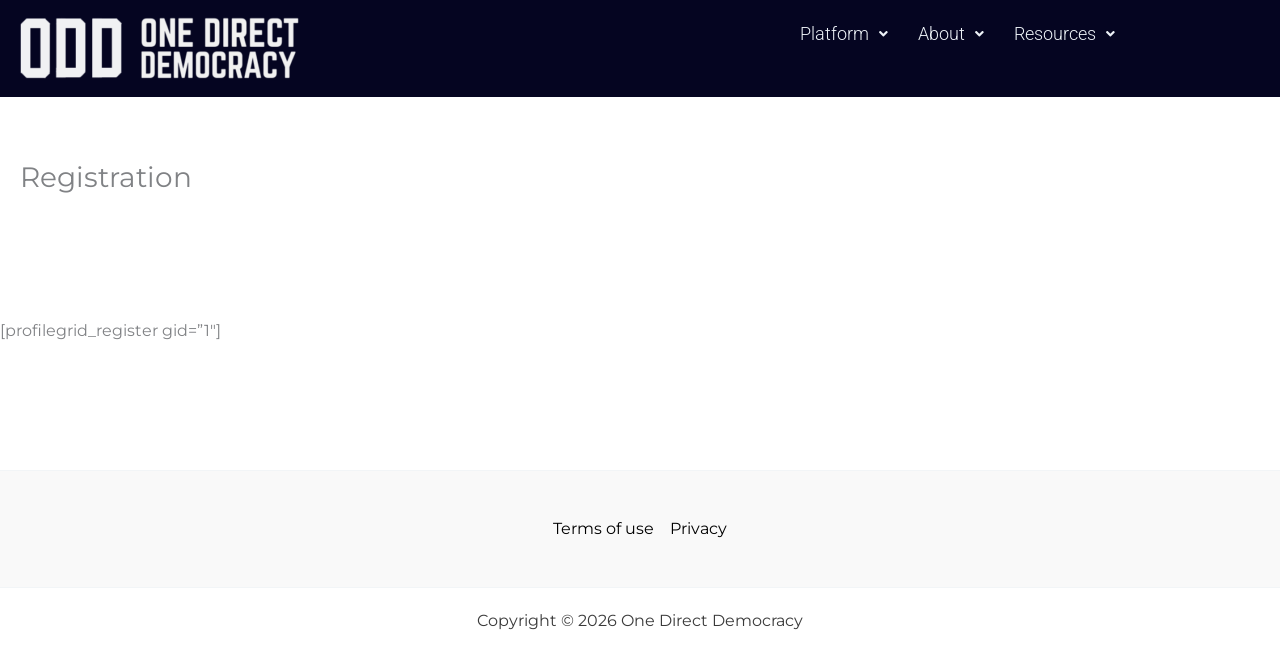

--- FILE ---
content_type: text/css
request_url: https://onedirectdemocracy.com/wp-content/plugins/petition-sign/css/sign-style.css
body_size: 283
content:
#pet_sign .submit-button{
	position: relative;
	float: left;
}

#pet_sign .sign-msg{
    background-color: #fff; 
	clear: both; 
	padding: 5px; 
	text-align: center;
}

#pet_sign .error{
    color: #f00;
}

#pet_sign .success{
    color: #0f0;
}

#pet_sign .terms p {
    font-size: 14px;
    clear: both;
    line-height: 16px;
}

#pet_sign #petSign{
   padding-left: 2em;
}

#pet_sign .submit-button i.fa.fa-lock {
    position: absolute;
    top: 14px;
    color: #fff;
    left: 15px;
}

#spinLoading img{
	bottom: 22px; 
	position: absolute; 
	left: 142px; 
	width: 30px;
}

#pet_sign #petSign{
	text-align: left;
}

.wp-notif.confirm{
	background: #6a6;
    color: #fff;
    text-align: center;
    margin-bottom: 0px;
    padding: 3px;
}

/* Style buttons */
.sign-listing .btn {
  background-color: DodgerBlue;
  border: none;
  color: white;
  padding: 8px 20px;
  cursor: pointer;
  font-size: 20px;
  margin-bottom: 20px;
  display: inline-block;
  border-radius: 0px;
}

/* Darker background on mouse-over */
.sign-listing .btn:hover {
  background-color: RoyalBlue;
}

--- FILE ---
content_type: text/css
request_url: https://onedirectdemocracy.com/wp-content/plugins/voting-module/css/voting-style.css?ver=6.8.3
body_size: 109
content:
@font-face{font-family:'Glyphicons Halflings';
src:url(../fonts/glyphicons-halflings-regular.eot);
src:url(../fonts/glyphicons-halflings-regular.eot?#iefix) format('embedded-opentype'),
url(../fonts/glyphicons-halflings-regular.woff2) format('woff2'),
url(../fonts/glyphicons-halflings-regular.woff) format('woff'),
url(../fonts/glyphicons-halflings-regular.ttf) format('truetype'),
url(../fonts/glyphicons-halflings-regular.svg#glyphicons_halflingsregular) format('svg')}
@media screen and (min-width: 450px){
  .idea-item-right.restrict-voting {
    width: calc(100% - 200px);
  }
  .idea-item-left.restrict-voting{
    width: 200px;  
  }
}

--- FILE ---
content_type: text/css
request_url: https://onedirectdemocracy.com/wp-content/uploads/elementor/css/post-6434.css?ver=1759299445
body_size: 722
content:
.elementor-6434 .elementor-element.elementor-element-25df380:not(.elementor-motion-effects-element-type-background), .elementor-6434 .elementor-element.elementor-element-25df380 > .elementor-motion-effects-container > .elementor-motion-effects-layer{background-color:#050521;}.elementor-6434 .elementor-element.elementor-element-25df380 > .elementor-background-overlay{opacity:1;transition:background 0.3s, border-radius 0.3s, opacity 0.3s;}.elementor-6434 .elementor-element.elementor-element-25df380{transition:background 0.3s, border 0.3s, border-radius 0.3s, box-shadow 0.3s;}.elementor-widget-site-logo .hfe-site-logo-container .hfe-site-logo-img{border-color:var( --e-global-color-primary );}.elementor-widget-site-logo .widget-image-caption{color:var( --e-global-color-text );font-family:var( --e-global-typography-text-font-family ), roboto;font-weight:var( --e-global-typography-text-font-weight );}.elementor-6434 .elementor-element.elementor-element-e0e97ae .hfe-site-logo-container, .elementor-6434 .elementor-element.elementor-element-e0e97ae .hfe-caption-width figcaption{text-align:left;}.elementor-6434 .elementor-element.elementor-element-e0e97ae .widget-image-caption{margin-top:0px;margin-bottom:0px;}.elementor-6434 .elementor-element.elementor-element-e0e97ae .hfe-site-logo-container .hfe-site-logo-img{border-style:none;}.elementor-widget-uael-nav-menu ul.uael-nav-menu .menu-item a.uael-menu-item.elementor-button{background-color:var( --e-global-color-accent );}.elementor-widget-uael-nav-menu ul.uael-nav-menu .menu-item a.uael-menu-item.elementor-button:hover{background-color:var( --e-global-color-accent );}.elementor-widget-uael-nav-menu .menu-item a.uael-menu-item{font-family:var( --e-global-typography-primary-font-family ), roboto;font-weight:var( --e-global-typography-primary-font-weight );}.elementor-widget-uael-nav-menu .menu-item a.uael-menu-item:not(.elementor-button), .elementor-widget-uael-nav-menu .sub-menu a.uael-sub-menu-item{color:var( --e-global-color-text );}.elementor-widget-uael-nav-menu .menu-item a.uael-menu-item:not(.elementor-button):hover,
								.elementor-widget-uael-nav-menu .sub-menu a.uael-sub-menu-item:hover,
								.elementor-widget-uael-nav-menu .menu-item.current-menu-item a.uael-menu-item:not(.elementor-button),
								.elementor-widget-uael-nav-menu .menu-item a.uael-menu-item.highlighted:not(.elementor-button),
								.elementor-widget-uael-nav-menu .menu-item a.uael-menu-item:not(.elementor-button):focus{color:var( --e-global-color-accent );}.elementor-widget-uael-nav-menu .uael-nav-menu-layout:not(.uael-pointer__framed) .menu-item.parent a.uael-menu-item:before,
								.elementor-widget-uael-nav-menu .uael-nav-menu-layout:not(.uael-pointer__framed) .menu-item.parent a.uael-menu-item:after{background-color:var( --e-global-color-accent );}.elementor-widget-uael-nav-menu .uael-nav-menu-layout:not(.uael-pointer__framed) .menu-item.parent .sub-menu .uael-has-submenu-container a:after{background-color:var( --e-global-color-accent );}.elementor-widget-uael-nav-menu .uael-pointer__framed .menu-item.parent a.uael-menu-item:before,
								.elementor-widget-uael-nav-menu .uael-pointer__framed .menu-item.parent a.uael-menu-item:after{border-color:var( --e-global-color-accent );}.elementor-widget-uael-nav-menu .sub-menu li a.uael-sub-menu-item,
							.elementor-widget-uael-nav-menu nav.uael-dropdown li a.uael-menu-item,
							.elementor-widget-uael-nav-menu nav.uael-dropdown li a.uael-sub-menu-item,
							.elementor-widget-uael-nav-menu nav.uael-dropdown-expandible li a.uael-menu-item{font-family:var( --e-global-typography-accent-font-family ), roboto;font-weight:var( --e-global-typography-accent-font-weight );}.elementor-widget-uael-nav-menu .uael-nav-menu__toggle .uael-nav-menu-label{color:var( --e-global-color-text );}.elementor-widget-uael-nav-menu .menu-item a.uael-menu-item.elementor-button{font-family:var( --e-global-typography-primary-font-family ), roboto;font-weight:var( --e-global-typography-primary-font-weight );}.elementor-6434 .elementor-element.elementor-element-63ec70f .menu-item a.uael-menu-item,.elementor-6434 .elementor-element.elementor-element-63ec70f .menu-item a.uael-sub-menu-item{padding-left:15px;padding-right:15px;}.elementor-6434 .elementor-element.elementor-element-63ec70f .menu-item a.uael-menu-item, .elementor-6434 .elementor-element.elementor-element-63ec70f .menu-item a.uael-sub-menu-item{padding-top:15px;padding-bottom:15px;}.elementor-6434 .elementor-element.elementor-element-63ec70f ul.sub-menu{width:220px;}.elementor-6434 .elementor-element.elementor-element-63ec70f .sub-menu li a.uael-sub-menu-item,
						.elementor-6434 .elementor-element.elementor-element-63ec70f nav.uael-dropdown li a.uael-menu-item,
						.elementor-6434 .elementor-element.elementor-element-63ec70f nav.uael-dropdown li a.uael-sub-menu-item,
						.elementor-6434 .elementor-element.elementor-element-63ec70f nav.uael-dropdown-expandible li a.uael-menu-item,
						.elementor-6434 .elementor-element.elementor-element-63ec70f nav.uael-dropdown-expandible li a.uael-sub-menu-item{padding-left:15px;padding-right:15px;}.elementor-6434 .elementor-element.elementor-element-63ec70f .sub-menu a.uael-sub-menu-item,
						 .elementor-6434 .elementor-element.elementor-element-63ec70f nav.uael-dropdown li a.uael-menu-item,
						 .elementor-6434 .elementor-element.elementor-element-63ec70f nav.uael-dropdown li a.uael-sub-menu-item,
						 .elementor-6434 .elementor-element.elementor-element-63ec70f nav.uael-dropdown-expandible li a.uael-menu-item,
						 .elementor-6434 .elementor-element.elementor-element-63ec70f nav.uael-dropdown-expandible li a.uael-sub-menu-item{padding-top:15px;padding-bottom:15px;}.elementor-6434 .elementor-element.elementor-element-63ec70f .uael-nav-menu__toggle{text-align:center;}.elementor-6434 .elementor-element.elementor-element-63ec70f .menu-item a.uael-menu-item{font-family:"Roboto", roboto;font-size:18px;font-weight:300;}.elementor-6434 .elementor-element.elementor-element-63ec70f .menu-item a.uael-menu-item:not(.elementor-button), .elementor-6434 .elementor-element.elementor-element-63ec70f .sub-menu a.uael-sub-menu-item{color:var( --e-global-color-kadence7 );}.elementor-6434 .elementor-element.elementor-element-63ec70f .sub-menu,
								.elementor-6434 .elementor-element.elementor-element-63ec70f nav.uael-dropdown,
								.elementor-6434 .elementor-element.elementor-element-63ec70f .uael-nav-menu nav.uael-dropdown-expandible,
								.elementor-6434 .elementor-element.elementor-element-63ec70f .uael-nav-menu nav.uael-dropdown-expandible .menu-item a.uael-menu-item,
								.elementor-6434 .elementor-element.elementor-element-63ec70f .uael-nav-menu nav.uael-dropdown-expandible .menu-item .sub-menu,
								.elementor-6434 .elementor-element.elementor-element-63ec70f nav.uael-dropdown .menu-item a.uael-menu-item,
								.elementor-6434 .elementor-element.elementor-element-63ec70f nav.uael-dropdown .menu-item a.uael-sub-menu-item{background-color:var( --e-global-color-kadence3 );}.elementor-6434 .elementor-element.elementor-element-63ec70f .sub-menu li a.uael-sub-menu-item,
							.elementor-6434 .elementor-element.elementor-element-63ec70f nav.uael-dropdown li a.uael-menu-item,
							.elementor-6434 .elementor-element.elementor-element-63ec70f nav.uael-dropdown li a.uael-sub-menu-item,
							.elementor-6434 .elementor-element.elementor-element-63ec70f nav.uael-dropdown-expandible li a.uael-menu-item{font-family:"Roboto", roboto;font-weight:300;}.elementor-6434 .elementor-element.elementor-element-63ec70f .sub-menu li.menu-item:not(:last-child),
						.elementor-6434 .elementor-element.elementor-element-63ec70f nav.uael-dropdown li.menu-item:not(:last-child),
						.elementor-6434 .elementor-element.elementor-element-63ec70f nav.uael-dropdown-expandible li.menu-item:not(:last-child){border-bottom-style:solid;border-bottom-color:#c4c4c4;border-bottom-width:1px;}

--- FILE ---
content_type: text/javascript
request_url: https://onedirectdemocracy.com/wp-content/plugins/voting-module/js/lt-ats.js?ver=6.8.3
body_size: 480
content:
jQuery(document).ready(function($){ 

  if($(".editfield.field_426").hasClass("field_petitions-we-support")){
    var id = 426;
  }else if($(".editfield.field_428").hasClass('field_ideas-we-support') ){
    var id = 428;
  }else if($(".page").hasClass("profile")){
     var userPrf = 'Yes';
  }else{
    return;
  }

  if($(".my-profile").hasClass("public")){
     var ideasText = $(".profile-fields tr.field_428 td.data p").text();
     $(".profile-fields tr.field_428 td.data p").html('<a href="'+fieldIdeas.f_428+'">'+ideasText+'</a>');
     var petText = $(".profile-fields tr.field_426 td.data p").text();
     $(".profile-fields tr.field_426 td.data p").html('<a href="'+fieldIdeas.f_426+'">'+petText+'</a>');
   } 

  $('input[name="field_'+id+'"]').after('<p class="fdata" id="filter-records"></p>');

  $('input[name="field_'+id+'"]').keyup(function(){
      var searchField = $(this).val();
       $("#filter-records").show();
     // alert(searchField);
      if(searchField === '')  {
        $('#filter-records').html('');
        return;
      }

      var regex = new RegExp(searchField, "i");
      var output = '<ul>';      
     
      $.each(listData, function(key, LTR){ //alert(ltr);
        if (LTR.search(regex) != -1) {
          var kt = "selectListing('"+LTR+"',"+id+");";
           output += '<li onClick="'+kt+'">'+LTR+'</li>';        
        }         
      });
       output += '</ul>';
      $('#filter-records').html(output);
  });   

});

function selectListing(lt,id) { 
 jQuery('input[name="field_'+id+'"]').val(lt);
  jQuery("#filter-records").hide();   
}



--- FILE ---
content_type: text/javascript
request_url: https://onedirectdemocracy.com/wp-content/plugins/petition-sign/js/pet-sign.js
body_size: 819
content:
jQuery(document).ready(function($){
	var loggedinUser = '';
	if($(".geodir-page-cpt-gd_petition .elementor-row .elementor-widget-button:first-child .elementor-button span span").text() === 'Manage Listings'){
		 loggedinUser = sign_ajax_object.logged_user;
		 if(loggedinUser == '')
		  return;	
		
       $(".geodir-page-cpt-gd_petition .elementor-row .elementor-widget-button:first-child .elementor-button").attr("href","https://wordpress-985621-5471268.cloudwaysapps.com/author/"+loggedinUser+"/petitions/");
	}

	$('#petSign').click(function (e) {
		e.preventDefault();
		$('#spinLoading').css('display','inline-block');
		$('#petSign').css('width','175px');

		 var sgFname = $('#sgfName').val();
		 var sgLname = $('#sglName').val();
		 var sgEmail = $('#sgEmail').val();
		 var listID  = $("#sign_id").val();

		 var regex = /^([a-zA-Z0-9_.+-])+\@(([a-zA-Z0-9-])+\.)+([a-zA-Z0-9]{2,4})+$/;		 

		 if(sgFname == ''){
		 	$('.sign-msg').text('Please enter first name');
		 	fieldError = 'error';
		 }else if(sgEmail == ''){
		 	$('.sign-msg').text('Please enter email address');
		 	fieldError = 'error';
		 }else if( !regex.test(sgEmail) ){
         	$('.sign-msg').text('Please enter valid email');
         	fieldError = 'error';
         }else{
            fieldError = '';
         }  

         if(fieldError == 'error'){
         	$('.sign-msg').fadeIn('slow').addClass("error");
         	$('#spinLoading').hide();
         	$('#petSign').css('width','auto');
         	return false;
         }else{
            $('#pet_sign').css('opacity', .5); 

		    $.post(
			    sign_ajax_object.ajax_url, 
			    {
			        'action': 'iimagine_petition_sign',
			        'pet_info':   {'first_name':sgFname, 'last_name':sgLname, 'email':sgEmail, 'list_id':listID}
			    }, 
			    function(response){
		    	    $('#spinLoading').hide();
					$('#petSign').css('width','auto');
					$('#pet_sign').css('opacity', 1);
                    
                resData = $.parseJSON(response); 
                console.log(resData.status+resData.redURL);   
                var redLink = resData.redURL;
			    	if (resData.status == 'success') {						
						$('.sign-msg').addClass('success');
						$('.sign-msg').show().html('<b>Success!</b> You have signed successfully.');
						$('#pet_sign input[type=text]').val('');
						$('#pet_sign input[type=email]').val('');
						location.replace(redLink+"/sign-petition-thank-you/");
					}else if(resData.status == 'exist'){
						$('.sign-msg').addClass('error');
						$('.sign-msg').show().html('<b>Sorry!</b> You have signed already.');
					}else{ 	
						$('.sign-msg').addClass('error');
						$('.sign-msg').show().html('<b>Sorry!</b> Try again.');
					}
		       }
		    );
         }	

	});
	
});

--- FILE ---
content_type: text/javascript
request_url: https://onedirectdemocracy.com/wp-content/plugins/ideapush/inc/js/frontendscript.js?ver=105.7
body_size: 10100
content:
jQuery(document).ready(function ($) {
    
    
    //button to reveal form
    $('body').on('click', '.create-idea-form-reveal',function(event){
       event.preventDefault();
       $('.ideapush-form-inner').slideToggle(); 
    });
    
    
    //button to reveal user edit form
    $('body').on('click', '.user-profile-edit',function(event){
       event.preventDefault();
       $('.user-profile-edit-form').slideToggle(); 
    });
    
    
    //update-user-profile
    $('body').on('click', '.update-user-profile',function(event){
        event.preventDefault();
        
//        console.log('I was clicked');
        
//        $('.user-profile-loading').slideDown();
        
        
        var firstName = $('.ideapush-form-first-name-edit').val();
        var lastName = $('.ideapush-form-last-name-edit').val();
        var email = $('.ideapush-form-email-edit').val();
        var boardNumber = $('.ideapush-container').attr('data');
        
        
        if(firstName.length > 0 && lastName.length > 0 && email.length > 0 && email.indexOf('@') > -1){
                    

            //do query
            var data = {
                'action': 'update_user_profile',
                'firstName': firstName,
                'lastName': lastName,
                'email': email,
                'boardNumber': boardNumber,
            }; 
            
  
            //get attachment
            if($('.ideapush-user-profile-attachment').length){
                var attachment = $('.ideapush-user-profile-attachment').prop("files")[0];    
            }
            
            
            var form_data = new FormData();
            form_data.append("action", 'update_user_profile');
            form_data.append("firstName", firstName);
            form_data.append("lastName", lastName);
            form_data.append("email", email);
            form_data.append("boardNumber", boardNumber);
            //only send the attachment if it exists
            if($('.ideapush-user-profile-attachment').length){
                form_data.append("attachment", attachment);
            }
        
            //do query
            jQuery.ajax({
            url: update_user_profile.ajaxurl,
            type: "POST",
            data: form_data,     
            context: this,
            processData: false,
            contentType: false,
            cache: false,
            }).done(function(data, textStatus, jqXHR) {


               console.log(data);
                
                reRenderHeader('');
                reRenderForm();
                commonReOrderAndReRenderingOfIdeas('');
                
                
                $('.user-profile-edit-form').slideToggle();
                

            })
            .fail(function(jqXHR, textStatus, errorThrown) {
            })
            .always(function() {
            });
            

        } else {
            alertify.alert($('#dialog-user-profile-error').attr('data'));
        }
        
        
        
        
        
        
        
        
        

        
        
        
         
    
    });
    
    
    
    //enable readmore
    
    function readMoreFunctionality(){
        $('.idea-item-content-read-more').readmore({
            moreLink: '<a href="#">'+$('#ideaReadMoreText').text()+'</a>', // (raw HTML)
            lessLink: '<a href="#">'+$('#ideaReadLessText').text()+'</a>', // (raw HTML)
            sectionCSS: 'display: block; width: 100%;', // (sets the styling of the blocks)
            heightMargin: 30, // (in pixels, avoids collapsing blocks that are only slightly larger than maxHeight)
            collapsedHeight: 90

        });    
        
    }
    readMoreFunctionality();
    
    
 
    //do scroll reveal for ideas
    
    //only do if there's no pagination
    if(!$('.idea-pagination').length){
        if($('.ideapush-scrollable-container').length){
            window.sr = ScrollReveal({container: '.ideapush-scrollable-container'});    
        } else {
            window.sr = ScrollReveal();     
        }

        sr.reveal('.idea-item',{ duration: 300,scale: 1, });
    }
    
    
    
    
    
    
    //indicate that the attachment has a file
    $('body').on('change', '.ideapush-form-idea-attachment',function(e){
        
        var fileName = e.target.value.split( '\\' ).pop();
        
//        console.log(fileName);
        
        $('.ideapush-form-idea-attachment-label').html('<i class="fa fa-picture-o" aria-hidden="true"></i> '+fileName);
        
//        console.log($(this).val());
    });
    
    
    //indicate that the attachment has a file
    $('body').on('change', '.ideapush-user-profile-attachment',function(e){
        
        var fileName = e.target.value.split( '\\' ).pop();
        
//        console.log(fileName);
        
        $('.ideapush-user-profile-attachment-label').html('<i class="fa fa-picture-o" aria-hidden="true"></i> '+fileName);
        
//        console.log($(this).val());
    });
    
    




  
    
    function resizeHeaderSelectItems(thisObj){

        var $this = thisObj;
    
        // create test element
        var text = $this.find("option:selected").text();
        var $test = $("<span>").html(text).css({
            "font-size": $this.css("font-size"), // ensures same size text
            "visibility": "hidden"               // prevents FOUC
        });


        // add to parent, get width, and get out
        $test.appendTo($this.parent());
        var width = $test.width();
        $test.remove();

        // set select width
        $this.width(width + 30); 

    }  
    
    function resizeAllHeaderSelect(){
        resizeHeaderSelectItems($('.ideapush-tags-filter'));
        resizeHeaderSelectItems($('.ideapush-status-filter'));
        resizeHeaderSelectItems($('.ideapush-sort'));
    }
    
    //run on start
    resizeAllHeaderSelect();
    

    
    




    
    //search functionality
    $('body').on('keyup change', '.ideapush-search-input',function(){
    
//        sr.sync();
        //show all ideas
        $(".idea-item").removeClass('hidden-idea'); 
//        sr.sync();
        
        //get value of search input and make it uppercase
        var searchInput = $(this).val().toUpperCase();
        
        //only do filter if the search input isn't blank
        if(searchInput !== '' && searchInput.length > 0){
        
            //now lets cycle through the list items
            $(".idea-item").each(function( index ) {

                var ideaTitle = $(this).find('.idea-title').text();
                var ideaContent = $(this).find('.idea-item-content').text();
                var ideaAuthor = $(this).find('.idea-author').text();

                var ideaTag = '';
                
                $(this).find('.idea-item-tags a').each(function( index ) {
                    
                    var tagText = $(this).text();
                    ideaTag += tagText; 
                });
                
                var ideaCustomFields = $(this).find('.custom-field-content').text();
                //remove tags
                ideaCustomFields = ideaCustomFields.replace(/<\/?[^>]+(>|$)/g, "");

                
                
                var ideaTitleUpper = ideaTitle.toUpperCase();
                var ideaContentUpper = ideaContent.toUpperCase();
                var ideaAuthorUpper = ideaAuthor.toUpperCase();
                var ideaTagUpper = ideaTag.toUpperCase();
                var customFieldsUpper = ideaCustomFields.toUpperCase();


                // console.log(customFieldsUpper);
//                console.log(ideaTitle);
//                console.log(ideaContent);
//                console.log(searchInput);
                
                if(ideaTitleUpper.indexOf(searchInput) >= 0 || ideaContentUpper.indexOf(searchInput) >= 0 || ideaAuthorUpper.indexOf(searchInput) >= 0 || ideaTagUpper.indexOf(searchInput) >= 0 || customFieldsUpper.indexOf(searchInput) >= 0){
                    //a match was found
                    //lets highlight the match to be super cool
                    
                    //do title replacement
                    var titleHighlighting = new RegExp(searchInput, 'gi');
                    var replacedTitle = ideaTitle.replace(titleHighlighting, function(str) {return '<span class="search-match-found">'+str+'</span>'});
                    $(this).find('.idea-title').html(replacedTitle);
                    
                    
                    //do content replacement
                    var contentHighlighting = new RegExp(searchInput, 'gi');
                    var replacedContent = ideaContent.replace(contentHighlighting, function(str) {return '<span class="search-match-found">'+str+'</span>'});
                    $(this).find('.idea-item-content').html(replacedContent);
                    
                    
                    //do author replacement
                    var authorHighlighting = new RegExp(searchInput, 'gi');
                    var replacedAuthor = ideaAuthor.replace(authorHighlighting, function(str) {return '<span class="search-match-found">'+str+'</span>'});
                    $(this).find('.idea-author').html(replacedAuthor);
                    
                    
                    //do tag replacement
                    $(this).find('.idea-item-tags a').each(function( index ) {
                        
                        var thisText = $(this).text();
                        
                        var tagHighlighting = new RegExp(searchInput, 'gi');
                        var replacedTag = thisText.replace(tagHighlighting, function(str) {return '<span class="search-match-found">'+str+'</span>'});
                        $(this).html(replacedTag);
                    });

                    //do custom field replacement
                    var customFieldHighlighting = new RegExp(searchInput, 'gi');
                    var replacedCustomField = ideaCustomFields.replace(customFieldHighlighting, function(str) {return '<span class="search-match-found">'+str+'</span>'});
                    $(this).find('.custom-field-content').html(replacedCustomField);

                       
                    
                    
                } else {
                    //no match was made
                    $(this).addClass('hidden-idea'); 
                    
                    if(!$('.idea-pagination').length){
                        sr.sync();    
                    }
                    
                    
                }
                

            });
            
        } else {
            
            
            
            
            
            //show appropiate page items
            if($('.idea-pagination').length){

                var activePageNumber = parseInt($('.idea-page-number.active').text());

                showPageItems(activePageNumber);    
                
            } else {
                //show everything
                $(".idea-item").removeClass('hidden-idea');
            }
            
            
            
            
            //creat variable for all classes we need to remove highlighting from
            var searchMatchesFound = $('.search-match-found');

            searchMatchesFound.contents().unwrap();

//            sr.sync();

        }
        
        
    });
    
    
    
    
    
    //when any of the sorting selects change re-render the ideas
    
    $('body').on('change', '.ideapush-sort, .ideapush-status-filter, .ideapush-tags-filter',function(){
        
//        console.log('I am being triggered');
        commonReOrderAndReRenderingOfIdeas('');
        resizeAllHeaderSelect();
    
    });
    
    
    
    
    
    
    function commonReOrderAndReRenderingOfIdeas(showing){
        
        //lets get the values of all select options
        
        //console.log(showing);
        
        //sort values
        if(showing.length > 0){
            var sortFilter = showing;   
        } else {
            var sortFilter = $('.ideapush-sort').val();
        }
        
                
        //status values
        var statusFilter = $('.ideapush-status-filter').val();
        
        //tag values
        //because the tags might now be displayed on the page we need to run this check and set the default to all
        if($('.ideapush-tags-filter option:selected').length){
            var tagFilter = $('.ideapush-tags-filter option:selected').val();
            var tagFilterName = $('.ideapush-tags-filter option:selected').text();      
        } else {
            var tagFilter = 'all';
            var tagFilterName = 'All';     
        }
        
        if($(".idea-solution").attr('id')) // added by milan to add listing id into query string
         var listID = $(".idea-solution").attr('id');
        else
         var listID = '';   

        //lets change the url query string parameters to make it easier for people to share certain filters
        var newurl = window.location.protocol + "//" + window.location.host + window.location.pathname + '?showing='+sortFilter+'&status='+statusFilter+'&tag='+tagFilterName+'&lid='+listID;
        
        window.history.pushState({path:newurl},'',newurl);
        

        var boardNumber = $('.ideapush-container').attr('data');
        
//        console.log(sortFilter);
//        console.log(statusFilter);
//        console.log(tagFilter);
//        console.log(boardNumber);
        
 
        var data = {
            'action': 'get_new_ideas',
            'boardNumber': boardNumber,
            'sortFilter': sortFilter,
            'statusFilter': statusFilter,
            'tagFilter': tagFilter, 
        }; 

        jQuery.ajax({
        url: get_new_ideas.ajaxurl,
        type: "POST",
        data: data,
//        context: this,    
        })
        .done(function(data, textStatus, jqXHR) {
            
            
            if($('.idea-pagination').length){
                var activePageNumber = parseInt($('.idea-page-number.active').text());
            } else {
                //we need to do this else condition in case the previous filter brought no results and hence no pagination was created
                var activePageNumber = 1;    
            }
            
            
            
            //console.log(data);
            
            //we need to do these long lookups just in case they have multiple shortcodes on the one page!
            //in success response lets clear all list items in the ul
            $('.dynamic-idea-listing').empty();
            
            //clear search input
            $('.ideapush-search-input').val('');
    
            //reload scrollreveal
            $('.dynamic-idea-listing').append(data);
            location.reload();
            //show page one items
            if($('.idea-pagination').length){
                
//                console.log(activePageNumber);
                
                showPageItems(activePageNumber);
                $('.idea-page-number').removeClass('active');
                $('.idea-page-'+activePageNumber).addClass('active');
                
                
            } 
            
            
            
            
            
            //call read more
            readMoreFunctionality();

            
            
 
        })
        .fail(function(jqXHR, textStatus, errorThrown) {
        })
        .always(function() {
            /* ... */
            
            
        if(!$('.idea-pagination').length){
            sr.sync();    
        }
            
            
        });
        
    }
    
    
    
    
    
    
    
    
    
    
    
    
    
    
    
    
    //show number of characters remaining on form description area
    $('.ideapush-form-idea-description').on('keyup', function() {
//        console.log('I was pressed');
        
        var valueOfDescription = $(this).val();
        var lengthOfDescription = valueOfDescription.length;
        
        //only show warning if we are getting close to the limit
        if(lengthOfDescription>1000){
            
            $('.ideapush-form-idea-description-counter').css( "display", "block" );
            
            //first lets empty any existing value
            $('.counter-number').empty();

            $('.counter-number').append(lengthOfDescription);

            if(lengthOfDescription==2000){
                $('.ideapush-form-idea-description-counter').addClass('too-many-characters-warning');   
            } else {
                $('.ideapush-form-idea-description-counter').removeClass('too-many-characters-warning');        
            }
        } else {
            
            $('.ideapush-form-idea-description-counter').hide();    
        }
        
    });
    
    

    
    
    
    //do voting functionality
    $('.ideapush-container').on("click", ".ideapush-form-idea-tags", function (event) {
        
        event.preventDefault();
        $('.ideapush-form-idea-tags-input').focus();
        
    });
    
    
    //detect comma or enter function
    $('.ideapush-container').on("keyup", '.ideapush-form-idea-tags-input', function (e) {
        if (e.keyCode == 188 || e.keyCode == 13) {
//            console.log('comma or enter clicked');
            
            var data = {
                'action': 'is_person_able_to_add_tag',
            };

            jQuery.ajax({
            url: is_person_able_to_add_tag.ajaxurl,
            type: "POST",
            data: data,
            context: this,    
            })
            .done(function(data, textStatus, jqXHR) {
//                console.log(data);   
                
                if(data!=1){
                    
//                    console.log('lets do something!'); 
                    
                    //get input value
                    var input = $('.ideapush-form-idea-tags-input');
                    
                    var inputValue = input.val().replace(/[^a-zA-Z0-9 ]/g, '');
                    
                    
                    //check for duplicate tags
                    
                    var duplicates = false;
                    
                    $( ".successful-tag" ).each(function( index ) {
                        
                        var existingTag = $(this).text().toUpperCase();
                        
                        if(inputValue.toUpperCase() == existingTag){
                            duplicates = true;    
                        }
                        
                    });

                    
                    
                    if(inputValue !== '' && duplicates == false){
                        
                        input.before( '<span class="successful-tag">'+inputValue+'<i class="fa fa-times-circle delete-idea-tag" aria-hidden="true"></i></span>' );
                    
                        //clear input
                        $('.ideapush-form-idea-tags-input').val('');   
                        
                        //clear suggestions
                        if($(".suggested-tags").length){
                            $( ".suggested-tags" ).empty();    
                        }
                        
                        
                    }
                    
                    if(duplicates == true){
                        //display message
                        
                        //remove previous message
                        $('.tag-error-message').remove();
                        
                        var errorMessageDuplicate = $('.ideapush-form-idea-tags').attr('dataDuplicateError');
                        
                        $( '.ideapush-form-idea-tags' ).before( '<p class="tag-error-message">'+errorMessageDuplicate+'</p>' );


                        setTimeout(function() {
                            $('.tag-error-message').slideUp();
                        }, 3000);    
                        
                    }
                    
                    
                    
                    
                    
                } else {
                    
                    //remove previous message
                    $('.tag-error-message').remove();
                    
                    //clear input
                    $('.ideapush-form-idea-tags-input').val('');
                    
                    var errorMessage = $('.ideapush-form-idea-tags').attr('dataError');
                    
                    //display message
                    $( '.ideapush-form-idea-tags' ).before( '<p class="tag-error-message">'+errorMessage+'</p>' );
                    
                    
                    setTimeout(function() {
                        $('.tag-error-message').slideUp();
                    }, 3000);
                    
                    
                }
                
                
            });

            
            
            
        }
    });
    
   
    //remove tag
    $('.ideapush-container').on("click", ".delete-idea-tag", function (event) {
        
        event.preventDefault();
        
        $(this).parent().remove();
    
    });
    
    
    
    //do voting functionality
    $('.ideapush-container').on("click", ".idea-vote-container i", function (event) {
        
        event.preventDefault();
                                
        //assess whether negative or positive click was made
        if($(this).hasClass('vote-up-unvoted')){
            var voteIntent = 'up';       
        } else {
            var voteIntent = 'down';        
        }
        
        
        //now we need to get the post id  (lets not get the threshold now because it could be compromised we can get the board number and threshold in php)
        var ideaId = $(this).parent().attr('data');
        
        
        //lets do another query
        var data = {
            'action': 'submit_vote',
            'voteIntent': voteIntent,
            'ideaId': ideaId,
        }; 

        jQuery.ajax({
        url: submit_vote.ajaxurl,
        type: "POST",
        data: data,
        context: this,    
        })
        .done(function(data, textStatus, jqXHR) {
            
            // console.log(data);

            if(data == 'NOT LOGGED IN'){

                //the user is not logged in
                //prompt them to log in first before voting

                var translatedFirstName = $('#create-user-form').attr('data-first');
                var translatedLastName = $('#create-user-form').attr('data-last');
                var translatedEmail = $('#create-user-form').attr('data-email');
                var translatedEmailConfirm = $('#create-user-form').attr('data-email-confirm');

                alertify
                .okBtn($('#ok-cancel-buttons').attr('data-submit'))
                .cancelBtn($('#ok-cancel-buttons').attr('data-cancel'))
                .confirm($('#dialog-login-to-vote').attr('data')+'<input style="display:none;" type="text" class="ideapush-form-middle-name-popup" placeholder="Middle name" maxlength="100" required><input style="margin-top:20px;" type="text" class="ideapush-form-first-name-popup" placeholder="'+translatedFirstName+'" maxlength="100" required><input type="text" class="ideapush-form-last-name-popup" placeholder="'+translatedLastName+'" maxlength="100" required><input type="email" class="ideapush-form-email-popup" placeholder="'+translatedEmail+'" maxlength="150" required><input type="email" class="ideapush-form-email-confirm-popup" placeholder="'+translatedEmailConfirm+'" maxlength="150" required>', function (ev) {

                    //remove previous error messages
                    $('.popup-entry-error').remove();
                            
                    //get inputs
                    var honey = $('.alertify .ideapush-form-middle-name-popup').val();
                    var firstName = $('.alertify .ideapush-form-first-name-popup').val();
                    var lastName = $('.alertify .ideapush-form-last-name-popup').val();
                    var email = $('.alertify .ideapush-form-email-popup').val();
                    var emailConfirm = $('.alertify .ideapush-form-email-confirm-popup').val();
                    
                    
                    if(firstName.length > 0 && lastName.length > 0 && email.length > 0 && email == emailConfirm && email.indexOf('@') > -1 && honey.length < 1){
                        
                        //do query
                        var data = {
                            'action': 'create_user',
                            'firstName': firstName,
                            'lastName': lastName,
                            'email': email,
                        }; 
                        

                        jQuery.ajax({
                        url: create_user.ajaxurl,
                        type: "POST",
                        data: data,
                        context: this,    
                        })
                        .done(function(data, textStatus, jqXHR) {
                                                        
                            reRenderHeader('');
                            reRenderForm();
                               
                        })
                        .fail(function(jqXHR, textStatus, errorThrown) {
                        })
                        .always(function() {
                        });

                        
                    } else {

                        $( ".ideapush-form-email-confirm-popup" ).after('<p style="color: #f05d55;" class="popup-entry-error">'+$('#dialog-login-to-vote').attr('data')+'</p>');  
                        
                        ev.preventDefault();
                    }

                }, function(ev) {


                });

            } else if (data == 'FAILURE'){

                alertify.alert($('#dialog-no-vote').attr('data'));

            } else {

                //example return 1|3|1|false|

                //convert string into array
                var dataAsArray = data.split('|');

                var voteScoreChange = dataAsArray[0];
                var scenarioUtilised = dataAsArray[1];
                var scoreNow = parseInt(dataAsArray[2]);
                var statusChange = dataAsArray[3];

                //lets change the score
                var ideaId = $(this).parent().find('.idea-vote-number').text(scoreNow);

                //lets change the icons

//                    var parentVoteContainer = $(this).parent();

                //fas is filled in
                //far is line
                //fa-thumbs-o-up
                if(scenarioUtilised == 1 || scenarioUtilised == 2){
        
                    $(this).parent().find('.vote-up-unvoted').removeClass('fa-thumbs-up').addClass('fa-thumbs-o-up');
                    
                    
                    $(this).parent().find('.vote-down-unvoted').removeClass('fa-thumbs-down').addClass('fa-thumbs-o-down');

                }


                if(scenarioUtilised == 3 || scenarioUtilised == 5){
                    
                    $(this).parent().find('.vote-up-unvoted').removeClass('fa-thumbs-o-up').addClass('fa-thumbs-up');
                                                
                    $(this).parent().find('.vote-down-unvoted').removeClass('fa-thumbs-down').addClass('fa-thumbs-o-down');
                }


                if(scenarioUtilised == 4 || scenarioUtilised == 6){
                    
                    $(this).parent().find('.vote-up-unvoted').removeClass('fa-thumbs-up').addClass('fa-thumbs-o-up');
                                                
                    $(this).parent().find('.vote-down-unvoted').removeClass('fa-thumbs-o-down').addClass('fa-thumbs-down');
                }

                
                
                //if the view is 'My Voted' then if the vote is negative remove it from the view
                if($('.ideapush-sort').val() == 'my-voted' && (scenarioUtilised == 4 || scenarioUtilised == 6 || scenarioUtilised == 1 || scenarioUtilised == 2)){
                    $(this).parent().parent().parent().slideUp();          
                    
                }
                


                //if status changed remove the item
                //only do this on the all idea page otherwise it will make the header disapear on the single page
                if(statusChange == 'true' && $('body').hasClass('idea-push')){
                    $(this).parent().parent().parent().slideUp();     
                }


                //this for the single page display so we refresh the header because when an idea has reached reviewed we want to show this and prevent them from voting any further
                if(statusChange == 'true' && !$('body').hasClass('idea-push')){


                    var ideaId = $('.idea-vote-container').attr('data');



                    //get new header
                    //get new vote counter
                    var data = {
                    'action': 'below_title_header',
                    'ideaId': ideaId,
                    }; 

                    jQuery.ajax({
                        url: below_title_header.ajaxurl,
                        type: "POST",
                        data: data,
                        context: this,    
                        })
                        .done(function(data, textStatus, jqXHR) {

                            //replace vote counter countents
                            $('.ideapush-container').html(data);


                        }).fail(function(jqXHR, textStatus, errorThrown) {
                        })
                        .always(function() {
                        }); 


                }



                //rerender if vote above or below is different
                //only do this if they are on the recent tab otherwise there's no need to reorder becuse the other tabs aren't sorted by popularity
                if($('.ideapush-sort').val() == 'popular'){

                    if(voteScoreChange > 0){


                        var previousScore = parseInt($(this).parent().parent().parent().prev().find('.idea-vote-number').text());

                        if(scoreNow > previousScore){

                            //reorder
                            commonReOrderAndReRenderingOfIdeas('');
                        }



                    } else {
                        //they downvoted so check below
                        var nextScore = parseInt($(this).parent().parent().parent().next().find('.idea-vote-number').text());


                        if(scoreNow < nextScore){

                            //reorder
                            commonReOrderAndReRenderingOfIdeas('');
                        }

                    }    

                }

            }


        });


    });
    
    










    
 
    //make the search input wider
    $('body').on('focus', '.ideapush-search-input',function(){
        $(this).animate({ width: '+=30' }, 'medium');
        $(this).next().removeClass('fa-search').addClass('fa-times');
    })
        
    
    
    
    $('body').on('mousedown', '.ideapush-idea-search .fa-times',function(){
        
//        console.log('I was clicked!!!!!!!');
        
        $(this).prev().val('');
        $(this).removeClass('fa-times').addClass('fa-search');
        
        
                
        //show appropiate page items
        if($('.idea-pagination').length){

            var activePageNumber = parseInt($('.idea-page-number.active').text());

            showPageItems(activePageNumber);    

        } else {
            //show everything
            $(".idea-item").removeClass('hidden-idea');
        }

        
        
        var searchMatchesFound = $('.search-match-found');
        searchMatchesFound.contents().unwrap();
    });
    
    
    $('body').on('blur', '.ideapush-search-input',function(event){
        
//        console.log(event.target);
        
        $(this).animate({ width: '-=30' }, 'medium');
        $(this).next().removeClass('fa-times').addClass('fa-search'); 
    });
    
    
    
    $('body').on('keyup', '.ideapush-search-input',function(){
        
        var inputValue = $(this).val();
        
        if(inputValue == ""){
            $(this).next().removeClass('fa-times').addClass('fa-search');  
        } else {
            $(this).next().removeClass('fa-search').addClass('fa-times');       
        }

    });
    
    
    
    
    
    //function to rerender the header
    function reRenderHeader(showing){
        
        //get board number
         var boardNumber = $('.ideapush-container').attr('data');
        
        //do query
        var data = {
            'action': 'header_render',
            'boardNumber': boardNumber,
            'showing': showing,
        }; 

        jQuery.ajax({
        url: header_render.ajaxurl,
        type: "POST",
        data: data,
        context: this,    
        })
        .done(function(data, textStatus, jqXHR) {
            
            $('.ideapush-container-idea-header').empty();
            $('.ideapush-container-idea-header').append(data);

            //this seems to be stuffing things up so I need to look at this later
            resizeAllHeaderSelect();
            
        })
        .fail(function(jqXHR, textStatus, errorThrown) {
        })
        .always(function() {

            
        });
 
    }
    
    
    
    //function to rerender the header
    function reRenderForm(){
        
        //get board number
        var boardNumber = $('.ideapush-container').attr('data');
        
        //do query
        var data = {
            'action': 'form_render',
            'boardNumber': boardNumber,
        }; 

        jQuery.ajax({
        url: form_render.ajaxurl,
        type: "POST",
        data: data,
        context: this,    
        })
        .done(function(data, textStatus, jqXHR) {
            
            $('.ideapush-container-form').empty();
            $('.ideapush-container-form').append(data);
            
     
        })
        .fail(function(jqXHR, textStatus, errorThrown) {
        })
        .always(function() {
        });
 
    }
    
    
    
    
    
    //submit new idea functionality
    $('body').on('click', '.submit-new-idea',function(event){
        event.preventDefault();
        
        
        $('.idea-publish-loading').slideDown();
        
        
        
        function standardFieldCheck(){
            
            var errors = 0;
            
            var title = $('.ideapush-form-idea-title').val();
            // var description = $('.ideapush-form-idea-description').val();
            
            if(title.length < 1){
            // if(title.length < 1 || description.length < 1){
                errors++; 
            }
            
            
            
            if($('.ideapush-form-first-name').length){
                
                var firstName = $('.ideapush-form-first-name').val();
                var lastName = $('.ideapush-form-last-name').val();
                var email = $('.ideapush-form-email').val();
                
                
                if(firstName.length < 1 || lastName.length < 1 || email.length < 1){ 
                    errors++;
                }  
            }
            
            return errors;
            
        }
        
        
        
        
        
        
        function attachmentCheck(){
            
            var errors = 0;
                     
            if($('.ideapush-form-idea-attachment').length && $('.ideapush-form-idea-attachment').get(0).files.length !== 0){
            
                var attachment = $('.ideapush-form-idea-attachment').prop("files")[0];

                var acceptedFiles = ['image/png', 'image/jpg', 'image/jpeg', 'image/gif','image/x-icon','application/pdf','application/msword','application/vnd.openxmlformats-officedocument.wordprocessingml.document','application/vnd.ms-powerpoint','application/vnd.openxmlformats-officedocument.presentationml.presentation','	application/vnd.openxmlformats-officedocument.presentationml.slideshow','application/vnd.oasis.opendocument.text','application/vnd.ms-excel','application/vnd.openxmlformats-officedocument.spreadsheetml.sheet','image/vnd.adobe.photoshop','audio/mpeg3','audio/wav','video/mp4','video/quicktime','video/x-ms-wmv','video/x-msvideo','video/3gpp'];
                
                var attachmentFileType = attachment['type'];
                
//                console.log(attachmentFileType);
                
                var attachmentSize = attachment['size'];
                
                if(attachmentSize <= 5000000 && acceptedFiles.indexOf(attachmentFileType) > -1){
 
                } else { 
                    errors++;    
                }
                 
            }   
                  
            return errors;    

        }


        function privacyCheck(){
            
            var errors = 0;
                
            if($('.ideapush-form-privacy-confirmation').length){
                if (!$('.ideapush-form-privacy-confirmation').is(':checked')) {
                    //the checkbox is not checked
                    errors++;  
                }
            }
                
            return errors;    
        }
        
        
      
        function showErrorPopup(message){
            alertify.error(message);
        }
        
      
        
        
        var allClearOfErrors = true;
        
        //do math and honeypot
        if($('.ideapush-form-math-problem').length){
            
            
            //get submitted value
            var submittedMathValue = parseInt($('.ideapush-form-math-problem').val());
            
            //get first number
            var firstNumber = $('.ideapush-form-math-problem').attr('data-number-one');
            
            //get second number
            var secondNumber = $('.ideapush-form-math-problem').attr('data-number-two');
            
            //get sign
            var sign = $('.ideapush-form-math-problem').attr('data-sign');
            
            //if the sign is an x make it a multiply symbol for calculation
            if(sign == 'x'){
                sign = '*';    
            }
            
            var calculation = eval(firstNumber+sign+secondNumber); 
            
//            console.log(calculation);
//            console.log(submittedMathValue);
            
            
            if(submittedMathValue !== calculation){
                allClearOfErrors = false;
                $('.idea-publish-loading').slideUp();
                showErrorPopup($('#dialog-math-fail').attr('data'));
                
            } 
            
            
            var honeyPot = $('.ideapush-form-extended-description').val();
            
            // console.log(honeyPot.length);

            if(honeyPot.length > 0){
                allClearOfErrors = false;
                $('.idea-publish-loading').slideUp();
                showErrorPopup($('#dialog-honey-fail').attr('data'));        
            }

        }
        
        function customFieldCheck(){
            var errors = 0;

            //cycle through each custom field
            $(".ideapush-form-custom-field").each(function() {

                //only raise an error if the field is required
                var requiredCustomField = $(this).attr('data-required');
                var typeCustomField = $(this).attr('data-type');

                if(requiredCustomField == 'yes' && typeCustomField != 'select'){

                    //do input check
                    if(typeCustomField == 'text'){
                        if($(this).find('input').val().length < 1){
                            errors++; 
                        }  
                    }    

                    //do textarea check
                    if(typeCustomField == 'textarea'){
                        if($(this).find('textarea').val().length < 1){
                            errors++; 
                        }      
                    } 

                    //do radio check
                    if(typeCustomField == 'radio' || typeCustomField == 'checkbox'){
                        var secondaryCount = 0;

                        $(this).find('input').each(function() {
                            if($(this).is(':checked')){
                                secondaryCount++;   
                            }
                        });   
                        
                        if(secondaryCount == 0){
                            errors++;     
                        }
                    } 

                }

            });    

            return errors;
        }



        //do custom field check
        //only do field check if there are custom fields
        if($('.ideapush-form-custom-field').length){
            if(customFieldCheck()>0){
                allClearOfErrors = false;
                $('.idea-publish-loading').slideUp();
                showErrorPopup($('#dialog-file-fail').attr('data'));     
            }
        }
            

        //do file check
        if(standardFieldCheck()>0){
            allClearOfErrors = false;
            $('.idea-publish-loading').slideUp();
            showErrorPopup($('#dialog-file-fail').attr('data'));     
        }
        
        //do attachment check
        if(attachmentCheck()>0){
            allClearOfErrors = false;
            $('.idea-publish-loading').slideUp();
            showErrorPopup($('#dialog-attachment-fail').attr('data'));     
        }

        //privacy check
        if(privacyCheck()>0){
            allClearOfErrors = false;
            $('.idea-publish-loading').slideUp();
            showErrorPopup($('#dialog-privacy-fail').attr('data'));     
        }
        
        
        

        
        if(allClearOfErrors == true){

            //get inputs
            var title = $('.ideapush-form-idea-title').val();
            var description = $('.ideapush-form-idea-description').val();
            
            //get logged out fields
            if($('.ideapush-form-first-name').length){
                var firstName = $('.ideapush-form-first-name').val();
                var lastName = $('.ideapush-form-last-name').val();
                var email = $('.ideapush-form-email').val();    
            } else {
                var firstName = 'LOGGED-IN';
                var lastName = 'LOGGED-IN';
                var email = 'LOGGED-IN';  
            }
                        
            //get tags
            
            var tags = '';
            
            $( ".successful-tag" ).each(function( index ) {
                
                tags += $(this).text()+',';
                
            });
            
            

            //get board number
            var boardNumber = $('.ideapush-container').attr('data');
            
            //get attachment
            if($('.ideapush-form-idea-attachment').length){
                var attachment = $('.ideapush-form-idea-attachment').prop("files")[0];    
            }

            
            var liD = $(".idea-solution").attr("id"); // added by milan
            var form_data = new FormData();
            form_data.append("action", 'create_idea');
            form_data.append("boardNumber", boardNumber); 
            form_data.append("title", title);
            form_data.append("description", description);
            form_data.append("firstName", firstName);
            form_data.append("lastName", lastName);
            form_data.append("email", email);
            form_data.append("tags", tags);
            form_data.append("listId", liD); // added by milan
            //only send the attachment if it exists
            if($('.ideapush-form-idea-attachment').length){
                form_data.append("attachment", attachment);
            }

            //add custom fields to formdata
            //only do if custom fields exist
            if($('.ideapush-form-custom-field').length){
                //append custom fields
                var customFieldData = '';

                //cycle through each custom field
                $(".ideapush-form-custom-field").each(function() {

                    //we only want to add the field if there is a value
                    //this means for text, textarea, checkbox and radio we may not be sending anything

                    //do input
                    if($(this).attr('data-type') == 'text' || $(this).attr('data-type') == 'video'){
                        if($(this).find('input').val().length>0){
                            customFieldData += '||||'+$(this).attr('data-field-name')+'|||'+$(this).find('input').val();   

                        }
                    }

                    //do textarea
                    if($(this).attr('data-type') == 'textarea'){
                        if($(this).find('textarea').val().length>0){
                            customFieldData += '||||'+$(this).attr('data-field-name')+'|||'+$(this).find('textarea').val();   
                        }
                    }

                    //do select
                    if($(this).attr('data-type') == 'select'){
                        customFieldData += '||||'+$(this).attr('data-field-name')+'|||'+$(this).find('select option:selected').text();   
                    }

                    //do radio
                    //do checkbox
                    if($(this).attr('data-type') == 'radio' || $(this).attr('data-type') == 'checkbox'){

                        var valueBuilder = '';

                        $(this).find('input').each(function() {
                            if($(this).is(':checked')){
                                valueBuilder += $(this).val()+', ';
                            }
                        });   

                        //remove any final commas from value builder
                        valueBuilder = valueBuilder.replace(/,\s*$/, "");

                        customFieldData += '||||'+$(this).attr('data-field-name')+'|||'+valueBuilder;

                    }

                });    
                
                //what we need is the name of the custom field and the value(s)
                form_data.append("customFields", customFieldData);

            } else {
                form_data.append("customFields", '');    
            }    
        
            // console.log(customFieldData);

            //do query
            jQuery.ajax({
            url: create_idea.ajaxurl,
            type: "POST",
            data: form_data,     
            context: this,
            processData: false,
            contentType: false,
            cache: false,
            })
            .done(function(data, textStatus, jqXHR) {

                // console.log(data);
                
                //hide loading
                $('.idea-publish-loading').slideUp();
                
                if(data == 'FAILURE'){
                        
                    //the person is not allowed to create an idea or idea creation has been disabled so show a popup

                    alertify.error($('#dialog-no-idea').attr('data'));

                } else if(data == 'DUPLICATE'){

                    //the person already has an account
                    alertify.error($('#dialog-existing-account').attr('data'));

                } else {
                    
                    var returnedData = data.split('|');
                    var holdIdeas = returnedData[0];
                    var userID = returnedData[1];
    //                console.log(data);

                    //first re-render the header that way it doesn't interfere with the change that will happen

                    if(holdIdeas !== 'Yes'){
                        //we are going to show the my ideas after an idea has been published so the person can see it
                        //console.log(userID);
                        
                        commonReOrderAndReRenderingOfIdeas(userID);
                        reRenderHeader(userID);

                    }

                    reRenderForm();


                    if(holdIdeas == 'Yes'){
                        var message = $('#dialog-idea-reviewed').attr('data');    
                    } else {
                        var message = $('#dialog-idea-published').attr('data');
                    }


                    $(document).one("ajaxStop", function() {
                        alertify.alert(message);
                    });
     
                }

            })
            .fail(function(jqXHR, textStatus, errorThrown) {
            })
            .always(function() {
            });
            
            
            
            
            
            
            
  
        } //end of error check

    }); //end create idea function
    
    
    
    $('.ideapush-container').on("click", ".idea-item-delete", function (event) {
        event.preventDefault();

        //yes was clicked
        //get the idea id    
        var ideaId = $('.idea-item-delete').attr('data');  
    
        alertify
        .okBtn($('#ok-cancel-buttons').attr('data-yes'))
        .cancelBtn($('#ok-cancel-buttons').attr('data-no'))
        .confirm($('#dialog-idea-delete').attr('data'), function (ev) {

            //do query
            var data = {
                'action': 'delete_idea',
                'ideaId': ideaId,
            }; 

            jQuery.ajax({
            url: delete_idea.ajaxurl,
            type: "POST",
            data: data,
            context: this,    
            })
            .done(function(data, textStatus, jqXHR) {

                alertify.success($('#dialog-idea-deleted').attr('data'));

            });       
                
        }, function(ev) {

            //no was clicked
        

        });

    });
    
    
    
    
    
    
    //change status
    $('.ideapush-container').on("click", ".idea-item-statuses", function (event) {
        event.preventDefault();
//        console.log('I was clicked');
        
        //get data attribute
        var statusNameToChangeTo = $(this).attr('data');
        
        var ideaId = $('.ideapush-container').attr('data');
        
        //do query
        var data = {
            'action': 'change_status',
            'status': statusNameToChangeTo,
            'ideaId': ideaId,
        }; 

        jQuery.ajax({
        url: change_status.ajaxurl,
        type: "POST",
        data: data,
        context: this,    
        })
        .done(function(data, textStatus, jqXHR) {
            
//            console.log(data);
            
            var responseAsArray = data.split('|');
            
            
            //lets replace existing status first
            $('.status-container').html(responseAsArray[0]);
            
            $('.status-listing-container').html(responseAsArray[1]);
            
            //now we are going to be super fancy and re-render the vote counter when status changes because we don't want people to vote for non-open ideas
            //hide voting if changing to a non open status
            
            var data = {
            'action': 'update_vote_counter',
            'status': statusNameToChangeTo,
            'ideaId': ideaId,
            }; 
            
            jQuery.ajax({
                url: update_vote_counter.ajaxurl,
                type: "POST",
                data: data,
                context: this,    
                })
                .done(function(data, textStatus, jqXHR) {
                    
                    //replace vote counter countents
                    $('.idea-item-left').html(data);
                
                
                }).fail(function(jqXHR, textStatus, errorThrown) {
                })
                .always(function() {
                });        
                
            
            
            
            
        
        }).fail(function(jqXHR, textStatus, errorThrown) {
        })
        .always(function() {
        });
         
    });
    
    
    
  
    
    
    
    
    
    
    
    
   $('.ideapush-container').on("click", ".idea-item-file", function (event) {
       
       event.preventDefault();
       
       var imageUrl = $(this).attr('href');
       
       alertify.alert('<img style="margin-bottom: 15px;" src="'+imageUrl+'">');
       
   });
    
    
    
    //remove comments from post if no permission granted
    if($('#remove-comments').length){
        $('#comments').remove();
        
    }
    
    
    
    
    
    
    //show page one of list items initially
    function showPageItems(pageNumber){
        
        //hide all ideas
//        $(".idea-item").addClass('hidden-idea'); 

        
//        console.log(pageNumber);
        
        $(".idea-item").each(function() {
            
            
//            $(this).css('display','none');
            
            
            if($(this).attr('data-page') == pageNumber){
                
//                console.log('a match was found');
//                $(this).slideDown();
                $(this).removeClass('hidden-idea');
//                $(this).css( "display", "table" );
            } else {
                
                $(this).addClass('hidden-idea');
//                $(this).css( "display", "none" );
                
            }
            
        });    
        
    }
    
    
    
    if($('.idea-pagination').length){
        showPageItems(1);    
    }
    
    
    
    
    
    
    
    
    
    
    if($('.ideapush-container').length){
        //do page number click
        jQuery.fn.extend(
            {
            scrollTo : function(speed, easing)
            {
                return this.each(function()
                {
                var targetOffset = $(this).offset().top;
                $('html,body').animate({scrollTop: targetOffset}, speed, easing);
                });
            }
            });

    }
    

    
    
    
    $('body').on('click', '.idea-page-number',function(event){
        event.preventDefault();
        
        //scroll to top
        $('.ideapush-container-idea-header').scrollTo(300);
        
        //get target page number
        
        var targetPage = parseInt($(this).text());
        
        
        showPageItems(targetPage);

        
        //remove existing active class
        $('.idea-page-number').removeClass('active');
        
        //add active class to clicked item
        
        $(this).addClass('active');
        
   
    });
    
    
  
    
    
    //do countdown if countdown exists
    if($('#challenge-countdown').length){
        
        var countDownTimeAndDate = $('#challenge-countdown').attr('data-expiry');
        var currentTimeAndDate = $('#challenge-countdown').attr('data-now');
        
        //console.log(countDownTimeAndDate);
        
        var countDown = new Date(countDownTimeAndDate).getTime();
        var now = new Date(currentTimeAndDate).getTime();
        
        
        
        var x = setInterval(function() {

            
            
            //console.log(now);

            // Find the distance between now an the count down date
            var distance = countDown - now;

            // Time calculations for days, hours, minutes and seconds
            var days = Math.floor(distance / (1000 * 60 * 60 * 24));
            var hours = Math.floor((distance % (1000 * 60 * 60 * 24)) / (1000 * 60 * 60));
            var minutes = Math.floor((distance % (1000 * 60 * 60)) / (1000 * 60));
            var seconds = Math.floor((distance % (1000 * 60)) / 1000);
            
            var message = '';
            
            if(days != 0){
                message += days + "d ";       
            }
            
            if(hours != 0){
                message += hours + "h ";       
            }
            
            if(minutes != 0){
                message += minutes + "m ";       
            }
            
            message += seconds + "s";
                
            
            $('#challenge-countdown').empty();
            $('#challenge-countdown').append(message);    
            
            now = now+1000;
            //console.log(now);
            
        }, 1000);
        
        
        
    }
    


    
    
});

--- FILE ---
content_type: text/javascript
request_url: https://onedirectdemocracy.com/wp-content/plugins/voting-module/js/voting-feature.js?ver=6.8.3
body_size: 154
content:
jQuery(document).ready(function($){   
  $(".fa-thumbs-o-up").click(function(){
   var ideaId = $(this).parents(".idea-vote-container").attr('data');
   
   $.post(
       submit_vote.ajaxurl,
       {
        'action': 'add_expert_conveyed_votes',
        'idea_id':   ideaId
    }, 
    function(response) {
      //var vresult = $.parseJSON(response);
      //$(".idea-item-"+vresult.idea+" .idea-vote-number").text(vresult.votes);
        console.log('The server responded: ', response);
    }
    );
  });     
});

--- FILE ---
content_type: text/javascript
request_url: https://onedirectdemocracy.com/wp-content/plugins/ideapush/inc/pro-ip/frontendscriptpro.js?ver=105.7
body_size: 6711
content:
jQuery(document).ready(function ($) {
   
    


    //only do the key up if the suggested idea is selected in the settings
    if($('.suggested-idea').length){


        //get data
        var data = $('#suggested-ideas').attr('data');

        //lets turn the data into an array
        var splitIdeas = data.split('||||');

        var amountOfIdeas = splitIdeas.length;

	
  			if(amountOfIdeas > 1){
        	//this is used to get the original data for html injection
          var ideaCandidatesObject = {};

          //this is used for comparison purpoes
          var ideaCandidatesComparisonObject = {};

          //console.log(splitIdeas);

          for (var i = 0; i < amountOfIdeas; i++) {

              //lets split again into individual parts
              var splitIdeaParts = splitIdeas[i].split('|||');

              var ideaId = splitIdeaParts[0];
              var ideaTitle = splitIdeaParts[1];
              var ideaContent = splitIdeaParts[2];
              var ideaLink = splitIdeaParts[3];

            //   ideaTitle = ideaTitle.replace("?","");
            //   ideaContent = ideaContent.replace("?","");

              ideaCandidatesObject[ideaId] = {title:ideaTitle, content:ideaContent, link:ideaLink};
              ideaCandidatesComparisonObject[ideaId] = {title:ideaTitle.toUpperCase(), content:ideaContent.toUpperCase()};

          }   
        //   console.log(ideaCandidatesObject); 






          //when any of the sorting selects change re-render the ideas
          $('.ideapush-container').on("keyup", ".ideapush-form-idea-title, .ideapush-form-idea-description", function (event) {


              // console.log(ideaCandidatesObject);
              // console.log(ideaCandidatesComparisonObject);

              var titleValue = $('.ideapush-form-idea-title').val();
              var descriptionValue = $('.ideapush-form-idea-description').val();

              //if both fields are blank clear things
              if(titleValue=="" && descriptionValue==""){

                  //clear any existing suggestion
                  $(this).parent().find('.suggested-idea').empty();

              } else {
                  //if there's some value then do the idea suggestion
                  if(titleValue.length > 0 || descriptionValue.length > 0){

                      //what we need to do is split the supplied title and content into an array
                      //we then need to compare those arrays to the title and content of the prospective ideas

                      //we are going to reduce the characters to improve performance 
                      var titleReduced = titleValue.substring(0,255).toUpperCase();
                      var descriptionReduced = descriptionValue.substring(0,255).toUpperCase();

                      //entered title splitting
                      var titleSplit = titleReduced.split(' ');
                      var titleSplitLength = titleSplit.length;

                      //entered content splitting
                      var descriptionSplit = descriptionReduced.split(' ');
                      var descriptionSplitLength = descriptionSplit.length;

                      //checks to see if item is in array
                      function isInArray(value, array) {
                          return array.indexOf(value) > -1;
                      }

                      var knockoutWords = ['A','ABLE','ABOUT','ABOVE','ABROAD','ACCORDING','ACCORDINGLY','ACROSS','ACTUALLY','ADJ','AFTER','AFTERWARDS','AGAIN','AGAINST','AGO','AHEAD','AIN\'T','ALL','ALLOW','ALLOWS','ALMOST','ALONE','ALONG','ALONGSIDE','ALREADY','ALSO','ALTHOUGH','ALWAYS','AM','AMID','AMIDST','AMONG','AMONGST','AN','AND','ANOTHER','ANY','ANYBODY','ANYHOW','ANYONE','ANYTHING','ANYWAY','ANYWAYS','ANYWHERE','APART','APPEAR','APPRECIATE','APPROPRIATE','ARE','AREN\'T','AROUND','AS','A\'S','ASIDE','ASK','ASKING','ASSOCIATED','AT','AVAILABLE','AWAY','AWFULLY','B','BACK','BACKWARD','BACKWARDS','BE','BECAME','BECAUSE','BECOME','BECOMES','BECOMING','BEEN','BEFORE','BEFOREHAND','BEGIN','BEHIND','BEING','BELIEVE','BELOW','BESIDE','BESIDES','BEST','BETTER','BETWEEN','BEYOND','BOTH','BRIEF','BUT','BY','C','CAME','CAN','CANNOT','CANT','CAN\'T','CAPTION','CAUSE','CAUSES','CERTAIN','CERTAINLY','CHANGES','CLEARLY','C\'MON','CO','CO.','COM','COME','COMES','CONCERNING','CONSEQUENTLY','CONSIDER','CONSIDERING','CONTAIN','CONTAINING','CONTAINS','CORRESPONDING','COULD','COULDN\'T','COURSE','C\'S','CURRENTLY','D','DARE','DAREN\'T','DEFINITELY','DESCRIBED','DESPITE','DID','DIDN\'T','DIFFERENT','DIRECTLY','DO','DOES','DOESN\'T','DOING','DONE','DON\'T','DOWN','DOWNWARDS','DURING','E','EACH','EDU','EG','EIGHT','EIGHTY','EITHER','ELSE','ELSEWHERE','END','ENDING','ENOUGH','ENTIRELY','ESPECIALLY','ET','ETC','EVEN','EVER','EVERMORE','EVERY','EVERYBODY','EVERYONE','EVERYTHING','EVERYWHERE','EX','EXACTLY','EXAMPLE','EXCEPT','F','FAIRLY','FAR','FARTHER','FEW','FEWER','FIFTH','FIRST','FIVE','FOLLOWED','FOLLOWING','FOLLOWS','FOR','FOREVER','FORMER','FORMERLY','FORTH','FORWARD','FOUND','FOUR','FROM','FURTHER','FURTHERMORE','G','GET','GETS','GETTING','GIVEN','GIVES','GO','GOES','GOING','GONE','GOT','GOTTEN','GREETINGS','H','HAD','HADN\'T','HALF','HAPPENS','HARDLY','HAS','HASN\'T','HAVE','HAVEN\'T','HAVING','HE','HE\'D','HE\'LL','HELLO','HELP','HENCE','HER','HERE','HEREAFTER','HEREBY','HEREIN','HERE\'S','HEREUPON','HERS','HERSELF','HE\'S','HI','HIM','HIMSELF','HIS','HITHER','HOME','HOPEFULLY','HOW','HOWBEIT','HOWEVER','HUNDRED','I','I\'D','IE','IF','IGNORED','I\'LL','I\'M','IMMEDIATE','IZN','INASMUCH','INC','INC.','INDEED','INDICATE','INDICATED','INDICATES','INNER','INSIDE','INSOFAR','INSTEAD','INTO','INWARD','IS','ISN\'T','IT','IT\'D','IT\'LL','ITS','IT\'S','ITSELF','I\'VE','J','JUST','K','KEEP','KEEPS','KEPT','KNOW','KNOWN','KNOWS','L','LAST','LATELY','LATER','LATTER','LATTERLY','LEAST','LESS','LEST','LET','LET\'S','LIKE','LIKED','LIKELY','LIKEWISE','LITTLE','LOOK','LOOKING','LOOKS','LOW','LOWER','LTD','M','MADE','MAINLY','MAKE','MAKES','MANY','MAY','MAYBE','MAYN\'T','ME','MEAN','MEANTIME','MEANWHILE','MERELY','MIGHT','MIGHTN\'T','MINE','MINUS','MISS','MORE','MOREOVER','MOST','MOSTLY','MR','MRS','MUCH','MUST','MUSTN\'T','MY','MYSELF','N','NAME','NAMELY','ND','NEAR','NEARLY','NECESSARY','NEED','NEEDN\'T','NEEDS','NEITHER','NEVER','NEVERF','NEVERLESS','NEVERTHELESS','NEW','NEXT','NINE','NINETY','NO','NOBODY','NON','NONE','NONETHELESS','NOONE','NO-ONE','NOR','NORMALLY','NOT','NOTHING','NOTWITHSTANDING','NOVEL','NOW','NOWHERE','O','OBVIOUSLY','OF','OFF','OFTEN','OH','OK','OKAY','OLD','ON','ONCE','ONE','ONES','ONE\'S','ONLY','ONTO','OPPOSITE','OR','OTHER','OTHERS','OTHERWISE','OUGHT','OUGHTN\'T','OUR','OURS','OURSELVES','OUT','OUTSIDE','OVER','OVERALL','OWN','P','PARTICULAR','PARTICULARLY','PAST','PER','PERHAPS','PLACED','PLEASE','PLUS','POSSIBLE','PRESUMABLY','PROBABLY','PROVIDED','PROVIDES','Q','QUE','QUITE','QV','R','RATHER','RD','RE','REALLY','REASONABLY','RECENT','RECENTLY','REGARDING','REGARDLESS','REGARDS','RELATIVELY','RESPECTIVELY','RIGHT','ROUND','S','SAID','SAME','SAW','SAY','SAYING','SAYS','SECOND','SECONDLY','SEE','SEEING','SEEM','SEEMED','SEEMING','SEEMS','SEEN','SELF','SELVES','SENSIBLE','SENT','SERIOUS','SERIOUSLY','SEVEN','SEVERAL','SHALL','SHAN\'T','SHE','SHE\'D','SHE\'LL','SHE\'S','SHOULD','SHOULDN\'T','SINCE','SIX','SO','SOME','SOMEBODY','SOMEDAY','SOMEHOW','SOMEONE','SOMETHING','SOMETIME','SOMETIMES','SOMEWHAT','SOMEWHERE','SOON','SORRY','SPECIFIED','SPECIFY','SPECIFYING','STILL','SUB','SUCH','SUP','SURE','T','TAKE','TAKEN','TAKING','TELL','TENDS','TH','THAN','THANK','THANKS','THANX','THAT','THAT\'LL','THATS','THAT\'S','THAT\'VE','THE','THEIR','THEIRS','THEM','THEMSELVES','THEN','THENCE','THERE','THEREAFTER','THEREBY','THERE\'D','THEREFORE','THEREIN','THERE\'LL','THERE\'RE','THERES','THERE\'S','THEREUPON','THERE\'VE','THESE','THEY','THEY\'D','THEY\'LL','THEY\'RE','THEY\'VE','THING','THINGS','THINK','THIRD','THIRTY','THIS','THOROUGH','THOROUGHLY','THOSE','THOUGH','THREE','THROUGH','THROUGHOUT','THRU','THUS','TILL','TO','TOGETHER','TOO','TOOK','TOWARD','TOWARDS','TRIED','TRIES','TRULY','TRY','TRYING','T\'S','TWICE','TWO','U','UN','UNDER','UNDERNEATH','UNDOING','UNFORTUNATELY','UNLESS','UNLIKE','UNLIKELY','UNTIL','UNTO','UP','UPON','UPWARDS','US','USE','USED','USEFUL','USES','USING','USUALLY','V','VALUE','VARIOUS','VERSUS','VERY','VIA','VIZ','VS','W','WANT','WANTS','WAS','WASN\'T','WAY','WE','WE\'D','WELCOME','WELL','WE\'LL','WENT','WERE','WE\'RE','WEREN\'T','WE\'VE','WHAT','WHATEVER','WHAT\'LL','WHAT\'S','WHAT\'VE','WHEN','WHENCE','WHENEVER','WHERE','WHEREAFTER','WHEREAS','WHEREBY','WHEREIN','WHERE\'S','WHEREUPON','WHEREVER','WHETHER','WHICH','WHICHEVER','WHILE','WHILST','WHITHER','WHO','WHO\'D','WHOEVER','WHOLE','WHO\'LL','WHOM','WHOMEVER','WHO\'S','WHOSE','WHY','WILL','WILLING','WISH','WITH','WITHIN','WITHOUT','WONDER','WON\'T','WOULD','WOULDN\'T','X','Y','YES','YET','YOU','YOU\'D','YOU\'LL','YOUR','YOU\'RE','YOURS','YOURSELF','YOURSELVES','YOU\'VE','Z','ZERO'];




                      //lets create an array which will hold the posts and their scores
                      var ideasRankedWithScores = [];


                      //loop through each post
                      for(var key in ideaCandidatesComparisonObject){

                          var postId = key;
                          var postTitle = ideaCandidatesComparisonObject[key]['title'];
                          var postContent = ideaCandidatesComparisonObject[key]['content'];
                        
                          //remove question and exclamation and full stops
                          postTitle = postTitle.replace("?","").replace(".","").replace("!","");
                          postContent = postContent.replace("?","").replace(".","").replace("!","");


                          var postTitleArray = postTitle.split(' ');
                          var postContentArray = postContent.split(' ');


                          //remove knockout words
                          postTitleArray = postTitleArray.filter(function(val) {
                              return knockoutWords.indexOf(val) == -1;
                          });

                          //remove knockout words
                          postContentArray = postContentArray.filter(function(val) {
                              return knockoutWords.indexOf(val) == -1;
                          });

                          // console.log(postTitleArray);





                          var postScore = 0;

                          //lets loop through the titles and content
                          //we are going to give title matches an additional score because hey titles are important

                          //lets loop through titles
                          for (var i = 0; i < titleSplitLength; i++) {
                              if(isInArray(titleSplit[i], postTitleArray) == true){
                                  postScore += 2;
                              }
                          }    

                          //lets loop through content
                          for (var i = 0; i < descriptionSplitLength; i++) {
                              if(isInArray(descriptionSplit[i], postContentArray) == true){
                                  postScore += 1;
                              }
                          } 


                          ideasRankedWithScores.push([postId,postScore]);

                      } //end foreach post loop


                      //now lets order these ideas from most matches to least
                      //sort the array
                      ideasRankedWithScores.sort(function(a, b) {
                          return b[1] - a[1];
                      });

                      //console.log(ideasRankedWithScores);

                      //now lets only do something if the score is greater than 0
                      var topRelatedIdea = ideasRankedWithScores[0];
                      if(topRelatedIdea[1] > 0 ){

                          //lets output the idea onto the page
                          //lets only do this if the idea is different, otherwise don't do anything!
                          if(!$('.suggested-idea-inner').length || $('.suggested-idea-inner').attr('data') !== topRelatedIdea[0]){

                              var trimmedContent = ideaCandidatesObject[topRelatedIdea[0]]['content'].substring(0, 150);

                              //check if single idea disabled
                              var singleIdeaDisabled = $('.ideapush-container-form').attr('data-single-idea-disabled');

                              if(singleIdeaDisabled == 'true'){
                                var postLinkClass = 'search-idea';
                                var postLink = '#';
                              } else {
                                var postLinkClass = '';
                                var postLink = ideaCandidatesObject[topRelatedIdea[0]]['link'];    
                              }

                              var htmlOutput = '<div class="suggested-idea-inner" data="'+topRelatedIdea[0]+'" >';
                                  htmlOutput += '<span class="suggestion-question">'+$('#suggested-ideas-text').attr('data')+'</span>'; 
                                  htmlOutput += '<a class="suggestion-title '+postLinkClass+'" href="'+postLink+'" >'+ideaCandidatesObject[topRelatedIdea[0]]['title']+'</a>';
                                  htmlOutput += '<span class="suggestion-content">'+trimmedContent+'...</span>';
                              htmlOutput += '</div>';

                              //clear any existing suggestion
                              $('.suggested-idea').empty();

                              //append the data to the suggested idea element
                              $('.suggested-idea').append(htmlOutput).hide().show('fast');

                          }

                      }

                  } //end if title and content have some value

              } //end if value is blank



          });
        }
  
        
    
    } //end of suggested idea
    
    
    
    
    
    //do tag suggestion
    //only do the key up if the suggested idea is selected in the settings and if data exists
    if($('.suggested-tags').length && $('#suggested-tags').attr('data').length > 0){


        

        //get new suggestions when the key is pressed
        $('.ideapush-container').on("keyup", ".ideapush-form-idea-tags-input", function (e) {
            
            if (e.keyCode !== 188 || e.keyCode !== 13) {


                //get all tags on the page and store it in a variable
                var tagsOnPage = $('#suggested-tags').attr('data');
                var tagsToArray = tagsOnPage.split('|');

                //turn into an object array so we have a comparison value and an original value
                var newTagArray = [];
                var newTagObject = {};

                function getPosition(string, subString, index) {
                    return string.split(subString, index).join(subString).length;
                }
                

                for (var i = 0; i < tagsToArray.length; i++) {

                    var tagName = tagsToArray[i];

                    //remove board prefix from tag should it exist
                    if (tagName.indexOf("BoardTag-") != -1) {
                        // console.log("we found a match");
                        var positionOfSecondDash = getPosition(tagName, '-', 2)+1;
                        tagName = tagName.substring(positionOfSecondDash);
                    }    

                    newTagObject[tagName.toUpperCase()] = tagName;
                    newTagArray.push(tagName.toUpperCase());
                }








            
                var enteredValue = $('.ideapush-form-idea-tags-input').val().replace(/[^a-zA-Z0-9 ]/g, '').toUpperCase();

                if(enteredValue !== ''){

                    //create a temporary array which gets the existing array
                    var tempArray = newTagArray;

                    //cycle through existing tags that have already been entered and then remove these values from the array
                    $( ".successful-tag" ).each(function( index ) {

                        var index = tempArray.indexOf($(this).text().toUpperCase());

                        if (index > -1) {
                            tempArray.splice(index, 1);
                        }
                    });

                    //now we have an array we can start to grade
                    //lets declare an empty array and add the name of the tag and the score
                    var tempArrayValuesRanked = [];

                    for (var i = 0; i < tempArray.length; i++) {
                        var substr_count = tempArray[i].split(enteredValue).length - 1;
                        tempArrayValuesRanked.push([tempArray[i],substr_count]);
                    }

                    //sort the array
                    tempArrayValuesRanked.sort(function(a, b) {
                        return b[1] - a[1];
                    });

                    //empty any previous values
                    $( ".suggested-tags" ).empty();
                    $( ".suggested-tags" ).addClass('suggested-tags-min-height');

                    //work out how many tags we should output
                    var amountOfTagsToShow = 3;
                    if(newTagArray.length < 3){
                        amountOfTagsToShow = newTagArray.length; 
                    }

                    //output the tag
                    for(var i=0; i < amountOfTagsToShow; i++){
                        $( ".suggested-tags" ).append( '<span class="suggested-tag">'+ newTagObject[tempArrayValuesRanked[i][0]] +'</span>' ); 
                    }
                    

                } else {
                    $( ".suggested-tags" ).empty();        
                }

            }

        });
    }
    
    






    
    //do voting functionality
    $('.ideapush-container').on("click", ".suggested-tag", function (event) {
        
        event.preventDefault();
        
        var tagValue = $(this).text();
        
        $(this).slideUp();
        
        
        
        $('.ideapush-form-idea-tags-input').before( '<span class="successful-tag">'+tagValue+'<i class="fa fa-times-circle delete-idea-tag" aria-hidden="true"></i></span>' );
                    
        
        //clear input
        $('.ideapush-form-idea-tags-input').val(''); 
        
        
        
        
        $('.ideapush-form-idea-tags-input').focus();
        
    });
    



    //delete idea
    $('.ideapush-container').on("click", ".user-delete-idea", function (event) {
        
        event.preventDefault();

        var ideaId = $(this).attr('data');
        var thisIcon = $(this);
        // console.log(ideaId);

        alertify
        .okBtn($('#ok-cancel-buttons').attr('data-yes'))
        .cancelBtn($('#ok-cancel-buttons').attr('data-no'))
        .confirm($('#dialog-idea-delete').attr('data'), function (ev) {

            //do query
            var data = {
                'action': 'user_delete_idea',
                'ideaId': ideaId,
            }; 

            jQuery.ajax({
            url: user_delete_idea.ajaxurl,
            type: "POST",
            data: data,
            context: this,    
            })
            .done(function(data, textStatus, jqXHR) {

                //console.log(data);
                if(data == 'SUCCESS'){
                    alertify.success($('#dialog-idea-deleted').attr('data'));

                    $('.idea-item-'+ideaId).slideUp();

                }

            });       
                
        }, function(ev) {

            //no was clicked
        

        });

    });

    //edit idea
    $('.ideapush-container').on("click", ".user-edit-idea", function (event) {
        
        event.preventDefault();

        var ideaId = $(this).attr('data');
        var ideaTitle = $(this).attr('data-title');
        var ideaContent = $(this).attr('data-content');

        var thisIcon = $(this);


        alertify
        .okBtn($('#dialog-edit-idea-heading').attr('data'))
        .cancelBtn($('#ok-cancel-buttons').attr('data-cancel'))
        .confirm($('#dialog-edit-idea-heading').attr('data')+'<input style="display:none;" type="text" class="ideapush-form-idea-description-popup" placeholder="Idea Description" maxlength="100" required><input style="margin-top:20px; font-size: 16px;" type="text" class="ideapush-form-idea-title-popup"  value="'+ideaTitle+'" required><textarea class="ideapush-form-idea-content-popup" style="margin-top:20px; font-size: 16px;">'+ideaContent+'</textarea>', function (ev) {

            //get inputs
            var honey = $('.alertify .ideapush-form-idea-description-popup').val();
            var ideaTitle = $('.alertify .ideapush-form-idea-title-popup').val();
            var ideaContent = $('.alertify .ideapush-form-idea-content-popup').val();
            if(ideaContent == '') // added by milan
              ideaContent = ' ';
           
            if(ideaTitle.length > 0 && ideaContent.length > 0 && honey.length < 1){
                // console.log(ideaId);
                //do query
                var data = {
                    'action': 'user_edit_idea',
                    'ideaId': ideaId,
                    'ideaTitle': ideaTitle,
                    'ideaContent': ideaContent,
                }; 

                jQuery.ajax({
                url: user_edit_idea.ajaxurl,
                type: "POST",
                data: data,
                context: this,    
                })
                .done(function(data, textStatus, jqXHR) {

                    //console.log(data);
                    if(data == 'SUCCESS'){
                        alertify.success($('#dialog-idea-edited').attr('data'));

                        //now lets update the idea title and content and also the content in the edit button
                        thisIcon.attr('data-title',ideaTitle);
                        thisIcon.attr('data-content',ideaContent);

                        $('.idea-item-'+ideaId).find('.idea-title').text(ideaTitle);
                        $('.idea-item-'+ideaId).find('.idea-item-content').text(ideaContent);



                    }

                });
            }    


        }, function(ev) {


        });

    });
    
    

     //show and hide tabs
     $('body').on("click", ".ideapush-leader-board-menu li", function (event) {
        event.preventDefault();

        var thisMenuItem = $(this);

        //if the item is already active do nothing
        if(thisMenuItem.hasClass('active')){
            //do nothing
        } else {

            //remove the active class from all menu items
            $('.ideapush-leader-board-menu li').removeClass('active');
            thisMenuItem.addClass('active');

            //slide up all existing content
            $('.ideapush-leader-board-content > div').slideUp();

            //get the data attribute
            var activeTab = thisMenuItem.attr('data');

            $('.'+activeTab).slideDown();


            // console.log('do something');
        }

    });    


    //do duplicate idea functionality
    $('.ideapush-container').on("click", ".admin-duplicate-idea", function (event) {
        
        event.preventDefault();

        var duplicateIdea = $(this).attr('data');

        alertify
        .okBtn($('#ok-cancel-buttons').attr('data-submit'))
        .cancelBtn($('#ok-cancel-buttons').attr('data-cancel'))
        .confirm($('#dialog-idea-duplicate').attr('data')+'<input style="display:none;" type="text" class="ideapush-form-middle-name-popup" placeholder="Middle name" maxlength="100" required><input style="margin-top:20px;" type="text" class="ideapush-form-duplicate-idea-popup" placeholder="Enter original idea title here" maxlength="100" required>', function (ev) {

            var originalIdea = $('.original-idea-selection').val();
            var boardId = $('.ideapush-container').attr('data');


            console.log(duplicateIdea);
            console.log(originalIdea);

            var data = {
                'action': 'merge_duplicate_ideas',
                'duplicateIdea': duplicateIdea,
                'originalIdea': originalIdea,
                'boardId': boardId,
            }; 

            jQuery.ajax({
            url: merge_duplicate_ideas.ajaxurl,
            type: "POST",
            data: data,
            context: this,    
            })
            .done(function(data, textStatus, jqXHR) {

                console.log(data);
                if(data == "SUCCESS"){
                    //display success message
                    alertify.success($('#dialog-idea-duplicate-success').attr('data'));
                    //refresh the page
                    location.reload();

                }

                
            });


        }, function(ev) {


        });
        
    });


    //suggest idea for duplicate
    $('body').on('keyup', '.ideapush-form-duplicate-idea-popup',function(){
        
        var inputValue = $(this).val().toUpperCase();

        if(inputValue.length < 1){
            $('.original-idea-selection').remove();
        } else {
            //remove existing select
            $('.original-idea-selection').remove();

            //get data
            var data = $('#suggested-ideas').attr('data');

            //lets turn the data into an array
            var splitIdeas = data.split('||||');

            var amountOfIdeas = splitIdeas.length;

        
            if(amountOfIdeas > 1){

                //start output
                var selectHtml = '<select class="original-idea-selection">';

                //this is used to get the original data for html injection
                var ideaCandidatesObject = {};

                //this is used for comparison purpoes
                // var ideaCandidatesComparisonObject = {};

                //console.log(splitIdeas);

                for (var i = 0; i < amountOfIdeas; i++) {

                    //lets split again into individual parts
                    var splitIdeaParts = splitIdeas[i].split('|||');

                    var ideaId = splitIdeaParts[0];
                    var ideaTitle = splitIdeaParts[1];
                    var ideaContent = splitIdeaParts[2].toUpperCase();
                    // var ideaLink = splitIdeaParts[3];

                    // ideaCandidatesObject[ideaId] = {title:ideaTitle, content:ideaContent, link:ideaLink};
                    // ideaCandidatesComparisonObject[ideaId] = {title:ideaTitle.toUpperCase(), content:ideaContent.toUpperCase()};

                    if(ideaTitle.toUpperCase().indexOf(inputValue) !== -1 || ideaContent.toUpperCase().indexOf(inputValue) !== -1){
                        selectHtml += '<option value="'+ideaId+'">'+ideaTitle+'</option>';
                    }
                    

                } 

                // console.log(ideaCandidatesComparisonObject);

                selectHtml += '</select>';

                $(this).after(selectHtml);


            }  

        }

    });


    //when single idea page is disabled and when someone clicks on title, add to search
    $('.ideapush-container').on("click", ".search-idea", function (event) {
        event.preventDefault();
        var thisValue = $(this).text();

        //add value to search
        $('.ideapush-search-input').val(thisValue);
        //fire on change event to trigger search
        $('.ideapush-search-input').change();


    });
    


});